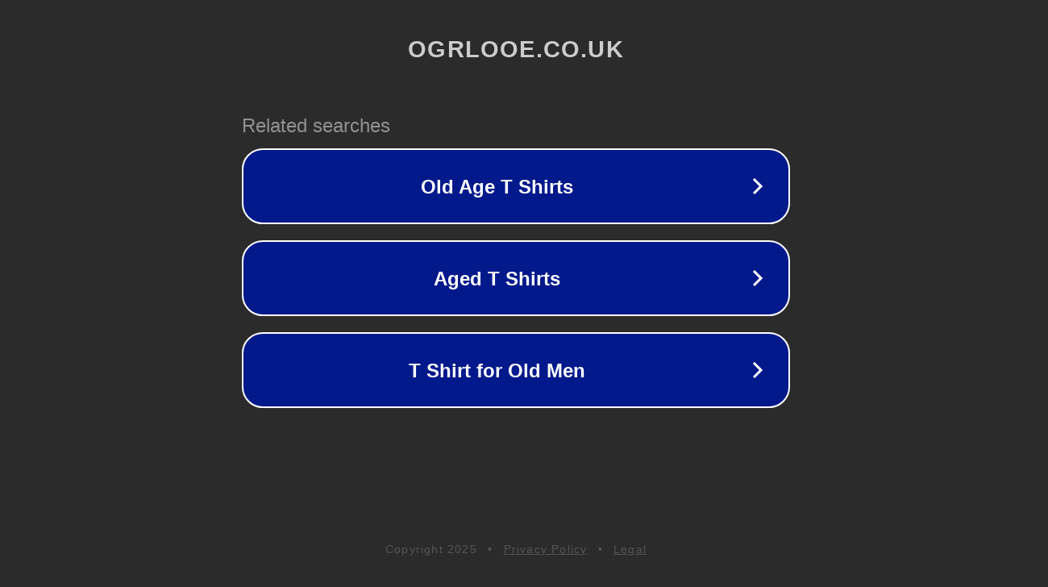

--- FILE ---
content_type: text/html; charset=utf-8
request_url: https://www.ogrlooe.co.uk/product-page/oldies-club-emroidered-denim-cap-grumpy-old-git
body_size: 1134
content:
<!doctype html>
<html data-adblockkey="MFwwDQYJKoZIhvcNAQEBBQADSwAwSAJBANDrp2lz7AOmADaN8tA50LsWcjLFyQFcb/P2Txc58oYOeILb3vBw7J6f4pamkAQVSQuqYsKx3YzdUHCvbVZvFUsCAwEAAQ==_bZLf5UoQDEN9yWE6/pW68LEJm8Xf/ZDhBjaL6aT6f8PhNYCYx0xFFqo34J1kJAgivBmm5dW6O8DWd7hzIkjQrg==" lang="en" style="background: #2B2B2B;">
<head>
    <meta charset="utf-8">
    <meta name="viewport" content="width=device-width, initial-scale=1">
    <link rel="icon" href="[data-uri]">
    <link rel="preconnect" href="https://www.google.com" crossorigin>
</head>
<body>
<div id="target" style="opacity: 0"></div>
<script>window.park = "[base64]";</script>
<script src="/bdOPUAGnk.js"></script>
</body>
</html>
